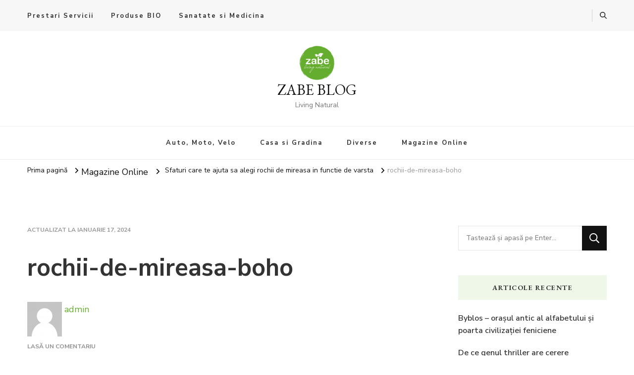

--- FILE ---
content_type: text/html; charset=UTF-8
request_url: https://zabe.ro/sfaturi-care-te-ajuta-sa-alegi-rochii-de-mireasa-in-functie-de-varsta/irisbridalsalon-logo/
body_size: 9928
content:
    <!DOCTYPE html>
    <html dir="ltr" lang="ro-RO" prefix="og: https://ogp.me/ns#">
    <head itemscope itemtype="http://schema.org/WebSite">
	    <meta charset="UTF-8">
    <meta name="viewport" content="width=device-width, initial-scale=1">
    <link rel="profile" href="http://gmpg.org/xfn/11">
    <title>rochii-de-mireasa-boho | ZABE BLOG</title>
	<style>img:is([sizes="auto" i], [sizes^="auto," i]) { contain-intrinsic-size: 3000px 1500px }</style>
	
		<!-- All in One SEO 4.9.3 - aioseo.com -->
	<meta name="robots" content="max-image-preview:large" />
	<meta name="author" content="admin"/>
	<link rel="canonical" href="https://zabe.ro/sfaturi-care-te-ajuta-sa-alegi-rochii-de-mireasa-in-functie-de-varsta/irisbridalsalon-logo/" />
	<meta name="generator" content="All in One SEO (AIOSEO) 4.9.3" />
		<meta property="og:locale" content="ro_RO" />
		<meta property="og:site_name" content="ZABE BLOG | Living Natural" />
		<meta property="og:type" content="article" />
		<meta property="og:title" content="rochii-de-mireasa-boho | ZABE BLOG" />
		<meta property="og:url" content="https://zabe.ro/sfaturi-care-te-ajuta-sa-alegi-rochii-de-mireasa-in-functie-de-varsta/irisbridalsalon-logo/" />
		<meta property="og:image" content="https://zabe.ro/wp-content/uploads/2020/07/cropped-zabe-logo-bulina.png" />
		<meta property="og:image:secure_url" content="https://zabe.ro/wp-content/uploads/2020/07/cropped-zabe-logo-bulina.png" />
		<meta property="article:published_time" content="2024-01-17T19:21:28+00:00" />
		<meta property="article:modified_time" content="2024-01-17T19:21:39+00:00" />
		<meta name="twitter:card" content="summary" />
		<meta name="twitter:title" content="rochii-de-mireasa-boho | ZABE BLOG" />
		<meta name="twitter:image" content="https://zabe.ro/wp-content/uploads/2020/07/cropped-zabe-logo-bulina.png" />
		<script type="application/ld+json" class="aioseo-schema">
			{"@context":"https:\/\/schema.org","@graph":[{"@type":"BreadcrumbList","@id":"https:\/\/zabe.ro\/sfaturi-care-te-ajuta-sa-alegi-rochii-de-mireasa-in-functie-de-varsta\/irisbridalsalon-logo\/#breadcrumblist","itemListElement":[{"@type":"ListItem","@id":"https:\/\/zabe.ro#listItem","position":1,"name":"Prima pagin\u0103","item":"https:\/\/zabe.ro","nextItem":{"@type":"ListItem","@id":"https:\/\/zabe.ro\/sfaturi-care-te-ajuta-sa-alegi-rochii-de-mireasa-in-functie-de-varsta\/irisbridalsalon-logo\/#listItem","name":"rochii-de-mireasa-boho"}},{"@type":"ListItem","@id":"https:\/\/zabe.ro\/sfaturi-care-te-ajuta-sa-alegi-rochii-de-mireasa-in-functie-de-varsta\/irisbridalsalon-logo\/#listItem","position":2,"name":"rochii-de-mireasa-boho","previousItem":{"@type":"ListItem","@id":"https:\/\/zabe.ro#listItem","name":"Prima pagin\u0103"}}]},{"@type":"ItemPage","@id":"https:\/\/zabe.ro\/sfaturi-care-te-ajuta-sa-alegi-rochii-de-mireasa-in-functie-de-varsta\/irisbridalsalon-logo\/#itempage","url":"https:\/\/zabe.ro\/sfaturi-care-te-ajuta-sa-alegi-rochii-de-mireasa-in-functie-de-varsta\/irisbridalsalon-logo\/","name":"rochii-de-mireasa-boho | ZABE BLOG","inLanguage":"ro-RO","isPartOf":{"@id":"https:\/\/zabe.ro\/#website"},"breadcrumb":{"@id":"https:\/\/zabe.ro\/sfaturi-care-te-ajuta-sa-alegi-rochii-de-mireasa-in-functie-de-varsta\/irisbridalsalon-logo\/#breadcrumblist"},"author":{"@id":"https:\/\/zabe.ro\/author\/admin\/#author"},"creator":{"@id":"https:\/\/zabe.ro\/author\/admin\/#author"},"datePublished":"2024-01-17T21:21:28+02:00","dateModified":"2024-01-17T21:21:39+02:00"},{"@type":"Organization","@id":"https:\/\/zabe.ro\/#organization","name":"ZABE BLOG","description":"Living Natural","url":"https:\/\/zabe.ro\/","logo":{"@type":"ImageObject","url":"https:\/\/zabe.ro\/wp-content\/uploads\/2020\/07\/cropped-zabe-logo-bulina.png","@id":"https:\/\/zabe.ro\/sfaturi-care-te-ajuta-sa-alegi-rochii-de-mireasa-in-functie-de-varsta\/irisbridalsalon-logo\/#organizationLogo","width":1393,"height":1371},"image":{"@id":"https:\/\/zabe.ro\/sfaturi-care-te-ajuta-sa-alegi-rochii-de-mireasa-in-functie-de-varsta\/irisbridalsalon-logo\/#organizationLogo"}},{"@type":"Person","@id":"https:\/\/zabe.ro\/author\/admin\/#author","url":"https:\/\/zabe.ro\/author\/admin\/","name":"admin","image":{"@type":"ImageObject","@id":"https:\/\/zabe.ro\/sfaturi-care-te-ajuta-sa-alegi-rochii-de-mireasa-in-functie-de-varsta\/irisbridalsalon-logo\/#authorImage","url":"https:\/\/zabe.ro\/wp-content\/wphb-cache\/gravatar\/786\/786e957b2173a11fabc8cc73c8d4cde2x96.jpg","width":96,"height":96,"caption":"admin"}},{"@type":"WebSite","@id":"https:\/\/zabe.ro\/#website","url":"https:\/\/zabe.ro\/","name":"ZABE BLOG","description":"Living Natural","inLanguage":"ro-RO","publisher":{"@id":"https:\/\/zabe.ro\/#organization"}}]}
		</script>
		<!-- All in One SEO -->

<link rel='dns-prefetch' href='//fonts.googleapis.com' />
<link rel='dns-prefetch' href='//hb.wpmucdn.com' />
<link href='//hb.wpmucdn.com' rel='preconnect' />
<link href='http://fonts.googleapis.com' rel='preconnect' />
<link href='//fonts.gstatic.com' crossorigin='' rel='preconnect' />
<link rel="alternate" type="application/rss+xml" title="ZABE BLOG &raquo; Flux" href="https://zabe.ro/feed/" />
<link rel="alternate" type="application/rss+xml" title="ZABE BLOG &raquo; Flux comentarii" href="https://zabe.ro/comments/feed/" />
<link rel="alternate" type="application/rss+xml" title="Flux comentarii ZABE BLOG &raquo; rochii-de-mireasa-boho" href="https://zabe.ro/sfaturi-care-te-ajuta-sa-alegi-rochii-de-mireasa-in-functie-de-varsta/irisbridalsalon-logo/feed/" />
		<style>
			.lazyload,
			.lazyloading {
				max-width: 100%;
			}
		</style>
		<script type="text/javascript">
/* <![CDATA[ */
window._wpemojiSettings = {"baseUrl":"https:\/\/s.w.org\/images\/core\/emoji\/16.0.1\/72x72\/","ext":".png","svgUrl":"https:\/\/s.w.org\/images\/core\/emoji\/16.0.1\/svg\/","svgExt":".svg","source":{"concatemoji":"https:\/\/zabe.ro\/wp-includes\/js\/wp-emoji-release.min.js?ver=6.8.3"}};
/*! This file is auto-generated */
!function(s,n){var o,i,e;function c(e){try{var t={supportTests:e,timestamp:(new Date).valueOf()};sessionStorage.setItem(o,JSON.stringify(t))}catch(e){}}function p(e,t,n){e.clearRect(0,0,e.canvas.width,e.canvas.height),e.fillText(t,0,0);var t=new Uint32Array(e.getImageData(0,0,e.canvas.width,e.canvas.height).data),a=(e.clearRect(0,0,e.canvas.width,e.canvas.height),e.fillText(n,0,0),new Uint32Array(e.getImageData(0,0,e.canvas.width,e.canvas.height).data));return t.every(function(e,t){return e===a[t]})}function u(e,t){e.clearRect(0,0,e.canvas.width,e.canvas.height),e.fillText(t,0,0);for(var n=e.getImageData(16,16,1,1),a=0;a<n.data.length;a++)if(0!==n.data[a])return!1;return!0}function f(e,t,n,a){switch(t){case"flag":return n(e,"\ud83c\udff3\ufe0f\u200d\u26a7\ufe0f","\ud83c\udff3\ufe0f\u200b\u26a7\ufe0f")?!1:!n(e,"\ud83c\udde8\ud83c\uddf6","\ud83c\udde8\u200b\ud83c\uddf6")&&!n(e,"\ud83c\udff4\udb40\udc67\udb40\udc62\udb40\udc65\udb40\udc6e\udb40\udc67\udb40\udc7f","\ud83c\udff4\u200b\udb40\udc67\u200b\udb40\udc62\u200b\udb40\udc65\u200b\udb40\udc6e\u200b\udb40\udc67\u200b\udb40\udc7f");case"emoji":return!a(e,"\ud83e\udedf")}return!1}function g(e,t,n,a){var r="undefined"!=typeof WorkerGlobalScope&&self instanceof WorkerGlobalScope?new OffscreenCanvas(300,150):s.createElement("canvas"),o=r.getContext("2d",{willReadFrequently:!0}),i=(o.textBaseline="top",o.font="600 32px Arial",{});return e.forEach(function(e){i[e]=t(o,e,n,a)}),i}function t(e){var t=s.createElement("script");t.src=e,t.defer=!0,s.head.appendChild(t)}"undefined"!=typeof Promise&&(o="wpEmojiSettingsSupports",i=["flag","emoji"],n.supports={everything:!0,everythingExceptFlag:!0},e=new Promise(function(e){s.addEventListener("DOMContentLoaded",e,{once:!0})}),new Promise(function(t){var n=function(){try{var e=JSON.parse(sessionStorage.getItem(o));if("object"==typeof e&&"number"==typeof e.timestamp&&(new Date).valueOf()<e.timestamp+604800&&"object"==typeof e.supportTests)return e.supportTests}catch(e){}return null}();if(!n){if("undefined"!=typeof Worker&&"undefined"!=typeof OffscreenCanvas&&"undefined"!=typeof URL&&URL.createObjectURL&&"undefined"!=typeof Blob)try{var e="postMessage("+g.toString()+"("+[JSON.stringify(i),f.toString(),p.toString(),u.toString()].join(",")+"));",a=new Blob([e],{type:"text/javascript"}),r=new Worker(URL.createObjectURL(a),{name:"wpTestEmojiSupports"});return void(r.onmessage=function(e){c(n=e.data),r.terminate(),t(n)})}catch(e){}c(n=g(i,f,p,u))}t(n)}).then(function(e){for(var t in e)n.supports[t]=e[t],n.supports.everything=n.supports.everything&&n.supports[t],"flag"!==t&&(n.supports.everythingExceptFlag=n.supports.everythingExceptFlag&&n.supports[t]);n.supports.everythingExceptFlag=n.supports.everythingExceptFlag&&!n.supports.flag,n.DOMReady=!1,n.readyCallback=function(){n.DOMReady=!0}}).then(function(){return e}).then(function(){var e;n.supports.everything||(n.readyCallback(),(e=n.source||{}).concatemoji?t(e.concatemoji):e.wpemoji&&e.twemoji&&(t(e.twemoji),t(e.wpemoji)))}))}((window,document),window._wpemojiSettings);
/* ]]> */
</script>
<style id='wp-emoji-styles-inline-css' type='text/css'>

	img.wp-smiley, img.emoji {
		display: inline !important;
		border: none !important;
		box-shadow: none !important;
		height: 1em !important;
		width: 1em !important;
		margin: 0 0.07em !important;
		vertical-align: -0.1em !important;
		background: none !important;
		padding: 0 !important;
	}
</style>
<link rel='stylesheet' id='wphb-1-css' href='https://hb.wpmucdn.com/zabe.ro/94bb4057-21e7-44ff-b657-0c6068398c6d.css' type='text/css' media='all' />
<link rel="preload" as="style" href="https://fonts.googleapis.com/css?family=Nunito+Sans%3A200%2C200italic%2C300%2C300italic%2Cregular%2Citalic%2C600%2C600italic%2C700%2C700italic%2C800%2C800italic%2C900%2C900italic%7CEB+Garamond%3Aregular%2Citalic%2C500%2C500italic%2C600%2C600italic%2C700%2C700italic%2C800%2C800italic%7CEB+Garamond%3Aregular" /><link rel='stylesheet' id='vilva-google-fonts-css' href='https://fonts.googleapis.com/css?family=Nunito+Sans%3A200%2C200italic%2C300%2C300italic%2Cregular%2Citalic%2C600%2C600italic%2C700%2C700italic%2C800%2C800italic%2C900%2C900italic%7CEB+Garamond%3Aregular%2Citalic%2C500%2C500italic%2C600%2C600italic%2C700%2C700italic%2C800%2C800italic%7CEB+Garamond%3Aregular' type='text/css' media='print' onload='this.media=&#34;all&#34;' />
<link rel='stylesheet' id='wphb-2-css' href='https://hb.wpmucdn.com/zabe.ro/1b4770a4-0b27-4341-acf6-85a81b6f16d5.css' type='text/css' media='all' />
<script type="text/javascript" src="https://hb.wpmucdn.com/zabe.ro/3e234376-4b15-456d-90b3-ef74f9587053.js" id="wphb-3-js"></script>
<link rel="https://api.w.org/" href="https://zabe.ro/wp-json/" /><link rel="alternate" title="JSON" type="application/json" href="https://zabe.ro/wp-json/wp/v2/media/4339" /><link rel="EditURI" type="application/rsd+xml" title="RSD" href="https://zabe.ro/xmlrpc.php?rsd" />
<meta name="generator" content="WordPress 6.8.3" />
<link rel='shortlink' href='https://zabe.ro/?p=4339' />
<link rel="alternate" title="oEmbed (JSON)" type="application/json+oembed" href="https://zabe.ro/wp-json/oembed/1.0/embed?url=https%3A%2F%2Fzabe.ro%2Fsfaturi-care-te-ajuta-sa-alegi-rochii-de-mireasa-in-functie-de-varsta%2Firisbridalsalon-logo%2F" />
<link rel="alternate" title="oEmbed (XML)" type="text/xml+oembed" href="https://zabe.ro/wp-json/oembed/1.0/embed?url=https%3A%2F%2Fzabe.ro%2Fsfaturi-care-te-ajuta-sa-alegi-rochii-de-mireasa-in-functie-de-varsta%2Firisbridalsalon-logo%2F&#038;format=xml" />
		<script>
			document.documentElement.className = document.documentElement.className.replace('no-js', 'js');
		</script>
				<style>
			.no-js img.lazyload {
				display: none;
			}

			figure.wp-block-image img.lazyloading {
				min-width: 150px;
			}

			.lazyload,
			.lazyloading {
				--smush-placeholder-width: 100px;
				--smush-placeholder-aspect-ratio: 1/1;
				width: var(--smush-image-width, var(--smush-placeholder-width)) !important;
				aspect-ratio: var(--smush-image-aspect-ratio, var(--smush-placeholder-aspect-ratio)) !important;
			}

						.lazyload, .lazyloading {
				opacity: 0;
			}

			.lazyloaded {
				opacity: 1;
				transition: opacity 400ms;
				transition-delay: 0ms;
			}

					</style>
		<!-- SEO meta tags powered by SmartCrawl https://wpmudev.com/project/smartcrawl-wordpress-seo/ -->
<link rel="canonical" href="https://zabe.ro/sfaturi-care-te-ajuta-sa-alegi-rochii-de-mireasa-in-functie-de-varsta/irisbridalsalon-logo/" />
<meta name="google-site-verification" content="" />
<meta name="msvalidate.01" content="" />
<script type="application/ld+json">{"@context":"https:\/\/schema.org","@graph":[{"@type":"Organization","@id":"https:\/\/zabe.ro\/#schema-publishing-organization","url":"https:\/\/zabe.ro","name":"ZABE BLOG"},{"@type":"WebSite","@id":"https:\/\/zabe.ro\/#schema-website","url":"https:\/\/zabe.ro","name":"ZABE BLOG","encoding":"UTF-8","potentialAction":{"@type":"SearchAction","target":"https:\/\/zabe.ro\/search\/{search_term_string}\/","query-input":"required name=search_term_string"}},{"@type":"BreadcrumbList","@id":"https:\/\/zabe.ro\/sfaturi-care-te-ajuta-sa-alegi-rochii-de-mireasa-in-functie-de-varsta\/irisbridalsalon-logo?attachment=irisbridalsalon-logo\/#breadcrumb","itemListElement":[{"@type":"ListItem","position":1,"name":"Home","item":"https:\/\/zabe.ro"},{"@type":"ListItem","position":2,"name":"Sfaturi care te ajuta sa alegi rochii de mireasa in functie de varsta","item":"https:\/\/zabe.ro\/sfaturi-care-te-ajuta-sa-alegi-rochii-de-mireasa-in-functie-de-varsta\/"},{"@type":"ListItem","position":3,"name":"rochii-de-mireasa-boho"}]},{"@type":"Person","@id":"https:\/\/zabe.ro\/author\/admin\/#schema-author","name":"admin","url":"https:\/\/zabe.ro\/author\/admin\/"}]}</script>
<!-- /SEO -->
<link rel="icon" href="https://zabe.ro/wp-content/uploads/2020/07/zabe-favicon-bulina.png" sizes="32x32" />
<link rel="icon" href="https://zabe.ro/wp-content/uploads/2020/07/zabe-favicon-bulina.png" sizes="192x192" />
<link rel="apple-touch-icon" href="https://zabe.ro/wp-content/uploads/2020/07/zabe-favicon-bulina.png" />
<meta name="msapplication-TileImage" content="https://zabe.ro/wp-content/uploads/2020/07/zabe-favicon-bulina.png" />
<style type='text/css' media='all'>     
    .content-newsletter .blossomthemes-email-newsletter-wrapper.bg-img:after,
    .widget_blossomthemes_email_newsletter_widget .blossomthemes-email-newsletter-wrapper:after{
        background: rgba(101, 173, 47, 0.8);    }
    
    /*Typography*/

    body,
    button,
    input,
    select,
    optgroup,
    textarea{
        font-family : Nunito Sans;
        font-size   : 18px;        
    }

    :root {
	    --primary-font: Nunito Sans;
	    --secondary-font: EB Garamond;
	    --primary-color: #65ad2f;
	    --primary-color-rgb: 101, 173, 47;
	}
    
    .site-branding .site-title-wrap .site-title{
        font-size   : 30px;
        font-family : EB Garamond;
        font-weight : 400;
        font-style  : normal;
    }
    
    .site-branding .site-title-wrap .site-title a{
		color: #121212;
	}
    
    .custom-logo-link img{
	    width: 70px;
	    max-width: 100%;
	}

    .comment-body .reply .comment-reply-link:hover:before {
		background-image: url('data:image/svg+xml; utf-8, <svg xmlns="http://www.w3.org/2000/svg" width="18" height="15" viewBox="0 0 18 15"><path d="M934,147.2a11.941,11.941,0,0,1,7.5,3.7,16.063,16.063,0,0,1,3.5,7.3c-2.4-3.4-6.1-5.1-11-5.1v4.1l-7-7,7-7Z" transform="translate(-927 -143.2)" fill="%2365ad2f"/></svg>');
	}

	.site-header.style-five .header-mid .search-form .search-submit:hover {
		background-image: url('data:image/svg+xml; utf-8, <svg xmlns="http://www.w3.org/2000/svg" viewBox="0 0 512 512"><path fill="%2365ad2f" d="M508.5 468.9L387.1 347.5c-2.3-2.3-5.3-3.5-8.5-3.5h-13.2c31.5-36.5 50.6-84 50.6-136C416 93.1 322.9 0 208 0S0 93.1 0 208s93.1 208 208 208c52 0 99.5-19.1 136-50.6v13.2c0 3.2 1.3 6.2 3.5 8.5l121.4 121.4c4.7 4.7 12.3 4.7 17 0l22.6-22.6c4.7-4.7 4.7-12.3 0-17zM208 368c-88.4 0-160-71.6-160-160S119.6 48 208 48s160 71.6 160 160-71.6 160-160 160z"></path></svg>');
	}

	.site-header.style-seven .header-bottom .search-form .search-submit:hover {
		background-image: url('data:image/svg+xml; utf-8, <svg xmlns="http://www.w3.org/2000/svg" viewBox="0 0 512 512"><path fill="%2365ad2f" d="M508.5 468.9L387.1 347.5c-2.3-2.3-5.3-3.5-8.5-3.5h-13.2c31.5-36.5 50.6-84 50.6-136C416 93.1 322.9 0 208 0S0 93.1 0 208s93.1 208 208 208c52 0 99.5-19.1 136-50.6v13.2c0 3.2 1.3 6.2 3.5 8.5l121.4 121.4c4.7 4.7 12.3 4.7 17 0l22.6-22.6c4.7-4.7 4.7-12.3 0-17zM208 368c-88.4 0-160-71.6-160-160S119.6 48 208 48s160 71.6 160 160-71.6 160-160 160z"></path></svg>');
	}

	.site-header.style-fourteen .search-form .search-submit:hover {
		background-image: url('data:image/svg+xml; utf-8, <svg xmlns="http://www.w3.org/2000/svg" viewBox="0 0 512 512"><path fill="%2365ad2f" d="M508.5 468.9L387.1 347.5c-2.3-2.3-5.3-3.5-8.5-3.5h-13.2c31.5-36.5 50.6-84 50.6-136C416 93.1 322.9 0 208 0S0 93.1 0 208s93.1 208 208 208c52 0 99.5-19.1 136-50.6v13.2c0 3.2 1.3 6.2 3.5 8.5l121.4 121.4c4.7 4.7 12.3 4.7 17 0l22.6-22.6c4.7-4.7 4.7-12.3 0-17zM208 368c-88.4 0-160-71.6-160-160S119.6 48 208 48s160 71.6 160 160-71.6 160-160 160z"></path></svg>');
	}

	.search-results .content-area > .page-header .search-submit:hover {
		background-image: url('data:image/svg+xml; utf-8, <svg xmlns="http://www.w3.org/2000/svg" viewBox="0 0 512 512"><path fill="%2365ad2f" d="M508.5 468.9L387.1 347.5c-2.3-2.3-5.3-3.5-8.5-3.5h-13.2c31.5-36.5 50.6-84 50.6-136C416 93.1 322.9 0 208 0S0 93.1 0 208s93.1 208 208 208c52 0 99.5-19.1 136-50.6v13.2c0 3.2 1.3 6.2 3.5 8.5l121.4 121.4c4.7 4.7 12.3 4.7 17 0l22.6-22.6c4.7-4.7 4.7-12.3 0-17zM208 368c-88.4 0-160-71.6-160-160S119.6 48 208 48s160 71.6 160 160-71.6 160-160 160z"></path></svg>');
	}
           
    </style></head>

<body class="attachment wp-singular attachment-template-default single single-attachment postid-4339 attachmentid-4339 attachment-png wp-custom-logo wp-embed-responsive wp-theme-vilva vilva-has-blocks rightsidebar" itemscope itemtype="http://schema.org/WebPage">

    <div id="page" class="site">
        <a class="skip-link" href="#content">Sari la conținut</a>
    
    <header id="masthead" class="site-header style-one" itemscope itemtype="http://schema.org/WPHeader">
        <div class="header-t">
            <div class="container">
                    
	<nav class="secondary-menu">
                    <button class="toggle-btn" data-toggle-target=".menu-modal" data-toggle-body-class="showing-menu-modal" aria-expanded="false" data-set-focus=".close-nav-toggle">
                <span class="toggle-bar"></span>
                <span class="toggle-bar"></span>
                <span class="toggle-bar"></span>
            </button>
		        <div class="secondary-menu-list menu-modal cover-modal" data-modal-target-string=".menu-modal">
            <button class="close close-nav-toggle" data-toggle-target=".menu-modal" data-toggle-body-class="showing-menu-modal" aria-expanded="false" data-set-focus=".menu-modal">
                <span class="toggle-bar"></span>
                <span class="toggle-bar"></span>
            </button>
            <div class="mobile-menu" aria-label="Mobil">
                <div class="menu-top-menu-container"><ul id="secondary-menu" class="nav-menu menu-modal"><li id="menu-item-283" class="menu-item menu-item-type-taxonomy menu-item-object-category menu-item-283"><a href="https://zabe.ro/category/prestari-servicii/">Prestari Servicii</a></li>
<li id="menu-item-284" class="menu-item menu-item-type-taxonomy menu-item-object-category menu-item-284"><a href="https://zabe.ro/category/produse-bio/">Produse BIO</a></li>
<li id="menu-item-285" class="menu-item menu-item-type-taxonomy menu-item-object-category menu-item-285"><a href="https://zabe.ro/category/sanatate-si-medicina/">Sanatate si Medicina</a></li>
</ul></div>            </div>
        </div>
	</nav>
                    <div class="right">
                    <div class="header-social">
                                            </div><!-- .header-social -->
                                            <div class="header-search">                
                            <button class="search-toggle" data-toggle-target=".search-modal" data-toggle-body-class="showing-search-modal" data-set-focus=".search-modal .search-field" aria-expanded="false">
                                <i class="fas fa-search"></i>
                            </button>
                            <div class="header-search-wrap search-modal cover-modal" data-modal-target-string=".search-modal">
                                <div class="header-search-inner-wrap">
                                    <form role="search" method="get" class="search-form" action="https://zabe.ro/">
                    <label>
                        <span class="screen-reader-text">Cauți ceva?
                        </span>
                        <input type="search" class="search-field" placeholder="Tastează și apasă pe Enter&hellip;" value="" name="s" />
                    </label>                
                    <input type="submit" id="submit-field" class="search-submit" value="Caută" />
                </form>                                    <button class="close" data-toggle-target=".search-modal" data-toggle-body-class="showing-search-modal" data-set-focus=".search-modal .search-field" aria-expanded="false"></button>
                                </div>
                            </div>
                        </div><!-- .header-search -->
                                
                </div><!-- .right -->
            </div>
        </div><!-- .header-t -->

        <div class="header-mid">
            <div class="container">
                        <div class="site-branding has-logo-text" itemscope itemtype="http://schema.org/Organization">  
            <div class="site-logo">
                <a href="https://zabe.ro/" class="custom-logo-link" rel="home"><img width="1393" height="1371" src="https://zabe.ro/wp-content/uploads/2020/07/cropped-zabe-logo-bulina.png" class="custom-logo" alt="ZABE BLOG" decoding="async" fetchpriority="high" srcset="https://zabe.ro/wp-content/uploads/2020/07/cropped-zabe-logo-bulina.png 1393w, https://zabe.ro/wp-content/uploads/2020/07/cropped-zabe-logo-bulina-300x295.png 300w, https://zabe.ro/wp-content/uploads/2020/07/cropped-zabe-logo-bulina-1024x1008.png 1024w, https://zabe.ro/wp-content/uploads/2020/07/cropped-zabe-logo-bulina-768x756.png 768w, https://zabe.ro/wp-content/uploads/2020/07/cropped-zabe-logo-bulina-61x60.png 61w" sizes="(max-width: 1393px) 100vw, 1393px" /></a>            </div>

            <div class="site-title-wrap">                    <p class="site-title" itemprop="name"><a href="https://zabe.ro/" rel="home" itemprop="url">ZABE BLOG</a></p>
                                    <p class="site-description" itemprop="description">Living Natural</p>
                </div>        </div>    
                </div>
        </div><!-- .header-mid -->

        <div class="header-bottom">
            <div class="container">
                	<nav id="site-navigation" class="main-navigation" itemscope itemtype="http://schema.org/SiteNavigationElement">
                <button class="toggle-btn" data-toggle-target=".main-menu-modal" data-toggle-body-class="showing-main-menu-modal" aria-expanded="false" data-set-focus=".close-main-nav-toggle">
            <span class="toggle-bar"></span>
            <span class="toggle-bar"></span>
            <span class="toggle-bar"></span>
        </button>
        <span class="toggle-text">Meniu</span>
                <div class="primary-menu-list main-menu-modal cover-modal" data-modal-target-string=".main-menu-modal">
            <button class="close close-main-nav-toggle" data-toggle-target=".main-menu-modal" data-toggle-body-class="showing-main-menu-modal" aria-expanded="false" data-set-focus=".main-menu-modal"></button>
            <div class="mobile-menu" aria-label="Mobil">
                <div class="menu-main-menu-container"><ul id="primary-menu" class="nav-menu main-menu-modal"><li id="menu-item-279" class="menu-item menu-item-type-taxonomy menu-item-object-category menu-item-279"><a href="https://zabe.ro/category/auto-moto-velo/">Auto, Moto, Velo</a></li>
<li id="menu-item-280" class="menu-item menu-item-type-taxonomy menu-item-object-category menu-item-280"><a href="https://zabe.ro/category/casa-si-gradina/">Casa si Gradina</a></li>
<li id="menu-item-281" class="menu-item menu-item-type-taxonomy menu-item-object-category menu-item-281"><a href="https://zabe.ro/category/diverse/">Diverse</a></li>
<li id="menu-item-282" class="menu-item menu-item-type-taxonomy menu-item-object-category menu-item-282"><a href="https://zabe.ro/category/magazine-online/">Magazine Online</a></li>
</ul></div>            </div>
        </div>
	</nav><!-- #site-navigation -->
                </div>
        </div><!-- .header-bottom -->
    </header>
            <div class="top-bar">
    		<div class="container">
            <div class="breadcrumb-wrapper">
                <div id="crumbs" itemscope itemtype="http://schema.org/BreadcrumbList"> 
                    <span itemprop="itemListElement" itemscope itemtype="http://schema.org/ListItem">
                        <a itemprop="item" href="https://zabe.ro"><span itemprop="name">Prima pagină</span></a>
                        <meta itemprop="position" content="1" />
                        <span class="separator"><i class="fa fa-angle-right"></i></span>
                    </span><a href="https://zabe.ro/category/magazine-online/">Magazine Online</a> <span class="separator"><i class="fa fa-angle-right"></i></span> <span itemprop="itemListElement" itemscope itemtype="http://schema.org/ListItem"><a href="https://zabe.ro/sfaturi-care-te-ajuta-sa-alegi-rochii-de-mireasa-in-functie-de-varsta/" itemprop="item"><span itemprop="name">Sfaturi care te ajuta sa alegi rochii de mireasa in functie de varsta<span></a><meta itemprop="position" content="2" /> <span class="separator"><i class="fa fa-angle-right"></i></span></span><span class="current" itemprop="itemListElement" itemscope itemtype="http://schema.org/ListItem"><a itemprop="item" href="https://zabe.ro/sfaturi-care-te-ajuta-sa-alegi-rochii-de-mireasa-in-functie-de-varsta/irisbridalsalon-logo/"><span itemprop="name">rochii-de-mireasa-boho</span></a><meta itemprop="position" content="2" /></span></div></div><!-- .breadcrumb-wrapper -->    		</div>
    	</div>   
        <div id="content" class="site-content"><div class="container">    <div id="primary" class="content-area">	
    	<main id="main" class="site-main">

    	
<article id="post-4339" class="post-4339 attachment type-attachment status-inherit hentry sticky-meta">
    
	        <header class="entry-header">
            <div class="container">
                <div class="entry-meta">
                    <span class="posted-on">actualizat la <a href="https://zabe.ro/sfaturi-care-te-ajuta-sa-alegi-rochii-de-mireasa-in-functie-de-varsta/irisbridalsalon-logo/" rel="bookmark"><time class="entry-date published updated" datetime="2024-01-17T21:21:39+02:00" itemprop="dateModified">ianuarie 17, 2024</time><time class="updated" datetime="2024-01-17T21:21:28+02:00" itemprop="datePublished">ianuarie 17, 2024</time></a></span>                </div>

                <h1 class="entry-title">rochii-de-mireasa-boho</h1>     

            </div>
        </header> 
    <div class="content-wrap">        <div class="article-meta">
                            <span class="byline" itemprop="author">
                    <span class="author">
                        <a href="https://zabe.ro/author/admin/" class="url fn">
                            <img alt='' data-src='https://zabe.ro/wp-content/wphb-cache/gravatar/786/786e957b2173a11fabc8cc73c8d4cde2x70.jpg' data-srcset='https://zabe.ro/wp-content/wphb-cache/gravatar/786/786e957b2173a11fabc8cc73c8d4cde2x140.jpg 2x' class='avatar avatar-70 photo lazyload' height='70' width='70' decoding='async' src='[data-uri]' style='--smush-placeholder-width: 70px; --smush-placeholder-aspect-ratio: 70/70;' />                            admin                        </a>
                    </span>
                </span>
                <span class="comments"><i class="far fa-comment-alt"></i><a href="https://zabe.ro/sfaturi-care-te-ajuta-sa-alegi-rochii-de-mireasa-in-functie-de-varsta/irisbridalsalon-logo/#respond">Lasă un comentariu<span class="screen-reader-text"> la rochii-de-mireasa-boho</span></a></span>        </div>
        <div class="entry-content" itemprop="text"><p class="attachment"><a href='https://zabe.ro/wp-content/uploads/2024/01/irisbridalsalon-logo.png'><img decoding="async" width="295" height="117" data-src="https://zabe.ro/wp-content/uploads/2024/01/irisbridalsalon-logo.png" class="attachment-medium size-medium lazyload" alt="Rochii de mireasa de lux" data-srcset="https://zabe.ro/wp-content/uploads/2024/01/irisbridalsalon-logo.png 295w, https://zabe.ro/wp-content/uploads/2024/01/irisbridalsalon-logo-151x60.png 151w" data-sizes="(max-width: 295px) 100vw, 295px" src="[data-uri]" style="--smush-placeholder-width: 295px; --smush-placeholder-aspect-ratio: 295/117;" /></a></p>
</div><div class="entry-footer"></div></div></article><!-- #post-4339 -->
    	</main><!-- #main -->
        
            
        <div class="additional-post">
    		<h3 class="post-title">Articole recomandate</h3>			                <article class="post">
                    <header class="entry-header">
                        <div class="entry-meta"><span class="posted-on">actualizat la <a href="https://zabe.ro/cum-sa-castigi-bani-rapid-prin-intermediul-cartilor/" rel="bookmark"><time class="entry-date published updated" datetime="2023-09-08T11:24:59+02:00" itemprop="dateModified">septembrie 8, 2023</time><time class="updated" datetime="2023-09-08T05:52:21+02:00" itemprop="datePublished">septembrie 8, 2023</time></a></span><span class="category"><a href="https://zabe.ro/category/prestari-servicii/" rel="category tag">Prestari Servicii</a></span></div><h4 class="entry-title"><a href="https://zabe.ro/cum-sa-castigi-bani-rapid-prin-intermediul-cartilor/" rel="bookmark">Cum sa castigi bani rapid prin intermediul cartilor?</a></h4>                    </header>
                    
                    <figure class="post-thumbnail">
                        <img width="150" height="150" data-src="https://zabe.ro/wp-content/uploads/2023/09/book-2555545_12801-150x150.jpg" class="attachment-thumbnail size-thumbnail wp-post-image lazyload" alt="anticariat-carti.com" itemprop="image" decoding="async" src="[data-uri]" style="--smush-placeholder-width: 150px; --smush-placeholder-aspect-ratio: 150/150;" />                    </figure>
                </article>
			                <article class="post">
                    <header class="entry-header">
                        <div class="entry-meta"><span class="posted-on">pe <a href="https://zabe.ro/pulsatilla-alba-planta-medicinala-delicata-din-flora-montana-a-romaniei/" rel="bookmark"><time class="entry-date published updated" datetime="2025-10-23T10:29:46+02:00" itemprop="datePublished">octombrie 23, 2025</time><time class="updated" datetime="2025-10-23T10:29:46+02:00" itemprop="dateModified">octombrie 23, 2025</time></a></span><span class="category"><a href="https://zabe.ro/category/casa-si-gradina/" rel="category tag">Casa si Gradina</a></span></div><h4 class="entry-title"><a href="https://zabe.ro/pulsatilla-alba-planta-medicinala-delicata-din-flora-montana-a-romaniei/" rel="bookmark">Pulsatilla alba – planta medicinală delicată din flora montană a României</a></h4>                    </header>
                    
                    <figure class="post-thumbnail">
                        <img width="150" height="150" data-src="https://zabe.ro/wp-content/uploads/2025/10/Pulsatilla-alba-150x150.jpg" class="attachment-thumbnail size-thumbnail wp-post-image lazyload" alt="Pulsatilla alba" itemprop="image" decoding="async" src="[data-uri]" style="--smush-placeholder-width: 150px; --smush-placeholder-aspect-ratio: 150/150;" />                    </figure>
                </article>
			                <article class="post">
                    <header class="entry-header">
                        <div class="entry-meta"><span class="posted-on">actualizat la <a href="https://zabe.ro/cine-a-inventat-muzica-o-calatorie-in-timp-catre-originile-sunetului-organizat/" rel="bookmark"><time class="entry-date published updated" datetime="2025-02-14T17:52:21+02:00" itemprop="dateModified">februarie 14, 2025</time><time class="updated" datetime="2025-02-14T17:51:39+02:00" itemprop="datePublished">februarie 14, 2025</time></a></span><span class="category"><a href="https://zabe.ro/category/diverse/" rel="category tag">Diverse</a></span></div><h4 class="entry-title"><a href="https://zabe.ro/cine-a-inventat-muzica-o-calatorie-in-timp-catre-originile-sunetului-organizat/" rel="bookmark">Cine a inventat muzica? O călătorie în timp către originile sunetului organizat</a></h4>                    </header>
                    
                    <figure class="post-thumbnail">
                        <img width="150" height="150" data-src="https://zabe.ro/wp-content/uploads/2025/02/Cine-a-inventat-muzica-150x150.jpg" class="attachment-thumbnail size-thumbnail wp-post-image lazyload" alt="Cine a inventat muzica" itemprop="image" decoding="async" src="[data-uri]" style="--smush-placeholder-width: 150px; --smush-placeholder-aspect-ratio: 150/150;" />                    </figure>
                </article>
			    		
    	</div>
        <div id="comments" class="comments-area">

		<div id="respond" class="comment-respond">
		<h3 id="reply-title" class="comment-reply-title">Lasă un răspuns <small><a rel="nofollow" id="cancel-comment-reply-link" href="/sfaturi-care-te-ajuta-sa-alegi-rochii-de-mireasa-in-functie-de-varsta/irisbridalsalon-logo/#respond" style="display:none;">Anulează răspunsul</a></small></h3><form action="https://zabe.ro/wp-comments-post.php" method="post" id="commentform" class="comment-form"><p class="comment-notes"><span id="email-notes">Adresa ta de email nu va fi publicată.</span> <span class="required-field-message">Câmpurile obligatorii sunt marcate cu <span class="required">*</span></span></p><p class="comment-form-comment"><label for="comment">Comentariu</label><textarea id="comment" name="comment" placeholder="Comentariu" cols="45" rows="8" aria-required="true"></textarea></p><p class="comment-form-author"><label for="author">Nume<span class="required">*</span></label><input id="author" name="author" placeholder="Nume*" type="text" value="" size="30" aria-required='true' /></p>
<p class="comment-form-email"><label for="email">Email<span class="required">*</span></label><input id="email" name="email" placeholder="Email*" type="text" value="" size="30" aria-required='true' /></p>
<p class="comment-form-url"><label for="url">Sit web</label><input id="url" name="url" placeholder="Sit web" type="text" value="" size="30" /></p>
<p class="comment-form-cookies-consent"><input id="wp-comment-cookies-consent" name="wp-comment-cookies-consent" type="checkbox" value="yes" /> <label for="wp-comment-cookies-consent">Salvează-mi numele, emailul și site-ul web în acest navigator pentru data viitoare când o să comentez.</label></p>
<p class="form-submit"><input name="submit" type="submit" id="submit" class="submit" value="Publică comentariul" /> <input type='hidden' name='comment_post_ID' value='4339' id='comment_post_ID' />
<input type='hidden' name='comment_parent' id='comment_parent' value='0' />
</p><p style="display: none;"><input type="hidden" id="akismet_comment_nonce" name="akismet_comment_nonce" value="08b339fd28" /></p><p style="display: none !important;" class="akismet-fields-container" data-prefix="ak_"><label>&#916;<textarea name="ak_hp_textarea" cols="45" rows="8" maxlength="100"></textarea></label><input type="hidden" id="ak_js_1" name="ak_js" value="139"/><script>document.getElementById( "ak_js_1" ).setAttribute( "value", ( new Date() ).getTime() );</script></p></form>	</div><!-- #respond -->
	
</div><!-- #comments -->
    </div><!-- #primary -->


<aside id="secondary" class="widget-area" role="complementary" itemscope itemtype="http://schema.org/WPSideBar">
	<section id="search-2" class="widget widget_search"><form role="search" method="get" class="search-form" action="https://zabe.ro/">
                    <label>
                        <span class="screen-reader-text">Cauți ceva?
                        </span>
                        <input type="search" class="search-field" placeholder="Tastează și apasă pe Enter&hellip;" value="" name="s" />
                    </label>                
                    <input type="submit" id="submit-field" class="search-submit" value="Caută" />
                </form></section>
		<section id="recent-posts-2" class="widget widget_recent_entries">
		<h2 class="widget-title" itemprop="name">Articole recente</h2>
		<ul>
											<li>
					<a href="https://zabe.ro/byblos-orasul-antic-al-alfabetului-si-poarta-civilizatiei-feniciene/">Byblos – orașul antic al alfabetului și poarta civilizației feniciene</a>
									</li>
											<li>
					<a href="https://zabe.ro/de-ce-genul-thriller-are-cerere-constanta/">De ce genul thriller are cerere constantă?</a>
									</li>
											<li>
					<a href="https://zabe.ro/care-este-durata-de-viata-a-unui-implant-dentar-si-de-ce-poate-rezista-chiar-toata-viata/">Care este durata de viață a unui implant dentar și de ce poate rezista chiar toată viața</a>
									</li>
											<li>
					<a href="https://zabe.ro/koca-calis-plaja-linistita-din-fethiye/">Koca Çalış – plaja liniștită din Fethiye</a>
									</li>
											<li>
					<a href="https://zabe.ro/ce-sunt-sepalele-si-ce-rol-au-in-viata-unei-flori/">Ce sunt sepalele și ce rol au în viața unei flori</a>
									</li>
					</ul>

		</section><section id="archives-2" class="widget widget_archive"><h2 class="widget-title" itemprop="name">Arhive</h2>
			<ul>
					<li><a href='https://zabe.ro/2026/01/'>ianuarie 2026</a></li>
	<li><a href='https://zabe.ro/2025/12/'>decembrie 2025</a></li>
	<li><a href='https://zabe.ro/2025/11/'>noiembrie 2025</a></li>
	<li><a href='https://zabe.ro/2025/10/'>octombrie 2025</a></li>
	<li><a href='https://zabe.ro/2025/09/'>septembrie 2025</a></li>
	<li><a href='https://zabe.ro/2025/08/'>august 2025</a></li>
	<li><a href='https://zabe.ro/2025/07/'>iulie 2025</a></li>
	<li><a href='https://zabe.ro/2025/06/'>iunie 2025</a></li>
	<li><a href='https://zabe.ro/2025/05/'>mai 2025</a></li>
	<li><a href='https://zabe.ro/2025/04/'>aprilie 2025</a></li>
	<li><a href='https://zabe.ro/2025/03/'>martie 2025</a></li>
	<li><a href='https://zabe.ro/2025/02/'>februarie 2025</a></li>
	<li><a href='https://zabe.ro/2025/01/'>ianuarie 2025</a></li>
	<li><a href='https://zabe.ro/2024/12/'>decembrie 2024</a></li>
	<li><a href='https://zabe.ro/2024/11/'>noiembrie 2024</a></li>
	<li><a href='https://zabe.ro/2024/10/'>octombrie 2024</a></li>
	<li><a href='https://zabe.ro/2024/09/'>septembrie 2024</a></li>
	<li><a href='https://zabe.ro/2024/08/'>august 2024</a></li>
	<li><a href='https://zabe.ro/2024/07/'>iulie 2024</a></li>
	<li><a href='https://zabe.ro/2024/06/'>iunie 2024</a></li>
	<li><a href='https://zabe.ro/2024/05/'>mai 2024</a></li>
	<li><a href='https://zabe.ro/2024/04/'>aprilie 2024</a></li>
	<li><a href='https://zabe.ro/2024/03/'>martie 2024</a></li>
	<li><a href='https://zabe.ro/2024/02/'>februarie 2024</a></li>
	<li><a href='https://zabe.ro/2024/01/'>ianuarie 2024</a></li>
	<li><a href='https://zabe.ro/2023/12/'>decembrie 2023</a></li>
	<li><a href='https://zabe.ro/2023/11/'>noiembrie 2023</a></li>
	<li><a href='https://zabe.ro/2023/10/'>octombrie 2023</a></li>
	<li><a href='https://zabe.ro/2023/09/'>septembrie 2023</a></li>
	<li><a href='https://zabe.ro/2023/08/'>august 2023</a></li>
	<li><a href='https://zabe.ro/2023/07/'>iulie 2023</a></li>
	<li><a href='https://zabe.ro/2023/06/'>iunie 2023</a></li>
	<li><a href='https://zabe.ro/2023/05/'>mai 2023</a></li>
	<li><a href='https://zabe.ro/2023/04/'>aprilie 2023</a></li>
	<li><a href='https://zabe.ro/2023/03/'>martie 2023</a></li>
	<li><a href='https://zabe.ro/2023/02/'>februarie 2023</a></li>
	<li><a href='https://zabe.ro/2023/01/'>ianuarie 2023</a></li>
	<li><a href='https://zabe.ro/2022/12/'>decembrie 2022</a></li>
	<li><a href='https://zabe.ro/2022/11/'>noiembrie 2022</a></li>
	<li><a href='https://zabe.ro/2022/04/'>aprilie 2022</a></li>
	<li><a href='https://zabe.ro/2022/03/'>martie 2022</a></li>
	<li><a href='https://zabe.ro/2022/02/'>februarie 2022</a></li>
	<li><a href='https://zabe.ro/2022/01/'>ianuarie 2022</a></li>
	<li><a href='https://zabe.ro/2021/10/'>octombrie 2021</a></li>
	<li><a href='https://zabe.ro/2021/08/'>august 2021</a></li>
	<li><a href='https://zabe.ro/2021/07/'>iulie 2021</a></li>
	<li><a href='https://zabe.ro/2021/06/'>iunie 2021</a></li>
	<li><a href='https://zabe.ro/2021/05/'>mai 2021</a></li>
	<li><a href='https://zabe.ro/2021/03/'>martie 2021</a></li>
	<li><a href='https://zabe.ro/2021/01/'>ianuarie 2021</a></li>
	<li><a href='https://zabe.ro/2020/12/'>decembrie 2020</a></li>
	<li><a href='https://zabe.ro/2020/11/'>noiembrie 2020</a></li>
	<li><a href='https://zabe.ro/2020/10/'>octombrie 2020</a></li>
	<li><a href='https://zabe.ro/2020/09/'>septembrie 2020</a></li>
	<li><a href='https://zabe.ro/2020/08/'>august 2020</a></li>
	<li><a href='https://zabe.ro/2020/07/'>iulie 2020</a></li>
			</ul>

			</section></aside><!-- #secondary -->
            
        </div><!-- .container/ -->        
    </div><!-- .error-holder/site-content -->
        <footer id="colophon" class="site-footer" itemscope itemtype="http://schema.org/WPFooter">
        <div class="footer-b">
        <div class="container">
            <div class="copyright">
                © 2020 ZABE BLOG. Toate drepturile rezervate.<a class="privacy-policy-link" href="https://zabe.ro/politica-confidentialitate/" rel="privacy-policy">Politica de Confidentialitate</a> 
            </div>
            <div class="footer-social">
                            </div>
            
        </div>
    </div> <!-- .footer-b -->
        </footer><!-- #colophon -->
        <button class="back-to-top">
        <svg xmlns="http://www.w3.org/2000/svg" width="24" height="24" viewBox="0 0 24 24"><g transform="translate(-1789 -1176)"><rect width="24" height="2.667" transform="translate(1789 1176)" fill="#fff"/><path d="M-215.453,382.373-221.427,372l-5.973,10.373h4.64v8.293h2.667v-8.293Z" transform="translate(2022.427 809.333)" fill="#fff"/></g></svg>
    </button>
        </div><!-- #page -->
    <script type="speculationrules">
{"prefetch":[{"source":"document","where":{"and":[{"href_matches":"\/*"},{"not":{"href_matches":["\/wp-*.php","\/wp-admin\/*","\/wp-content\/uploads\/*","\/wp-content\/*","\/wp-content\/plugins\/*","\/wp-content\/themes\/vilva\/*","\/*\\?(.+)"]}},{"not":{"selector_matches":"a[rel~=\"nofollow\"]"}},{"not":{"selector_matches":".no-prefetch, .no-prefetch a"}}]},"eagerness":"conservative"}]}
</script>
<script type="text/javascript" src="https://hb.wpmucdn.com/zabe.ro/27eb963d-fbb7-4f91-a8e4-dd87c9be6239.js" id="isotope-pkgd-js"></script>
<script type="text/javascript" src="https://hb.wpmucdn.com/zabe.ro/40dc11ac-e733-4901-b00f-02be90e86e0a.js" id="wphb-4-js"></script>
<script type="text/javascript" src="https://hb.wpmucdn.com/zabe.ro/1f5056b5-7ca8-4b67-8786-c713e389576b.js" id="blossomthemes-toolkit-js"></script>
<script type="text/javascript" src="https://zabe.ro/wp-content/plugins/blossomthemes-toolkit/public/js/fontawesome/all.min.js?ver=6.5.1" id="all-js"></script>
<script type="text/javascript" id="wphb-5-js-extra">
/* <![CDATA[ */
var vilva_data = {"rtl":"","auto":"1","loop":"1"};
/* ]]> */
</script>
<script type="text/javascript" src="https://hb.wpmucdn.com/zabe.ro/5237934c-abc2-4d50-a0f2-a0efdefae3f5.js" id="wphb-5-js"></script>
<script type="text/javascript" src="https://hb.wpmucdn.com/zabe.ro/2c58fa5a-4753-49b0-b64b-bc7f83595a4c.js" id="comment-reply-js" async="async" data-wp-strategy="async"></script>
<script type="text/javascript" id="wphb-6-js-before">
/* <![CDATA[ */
var smushLazyLoadOptions = {"autoResizingEnabled":false,"autoResizeOptions":{"precision":5,"skipAutoWidth":true}};
/* ]]> */
</script>
<script type="text/javascript" src="https://hb.wpmucdn.com/zabe.ro/d6226763-04bf-492e-bc99-ea946d73c72a.js" id="wphb-6-js"></script>

</body>
</html>
